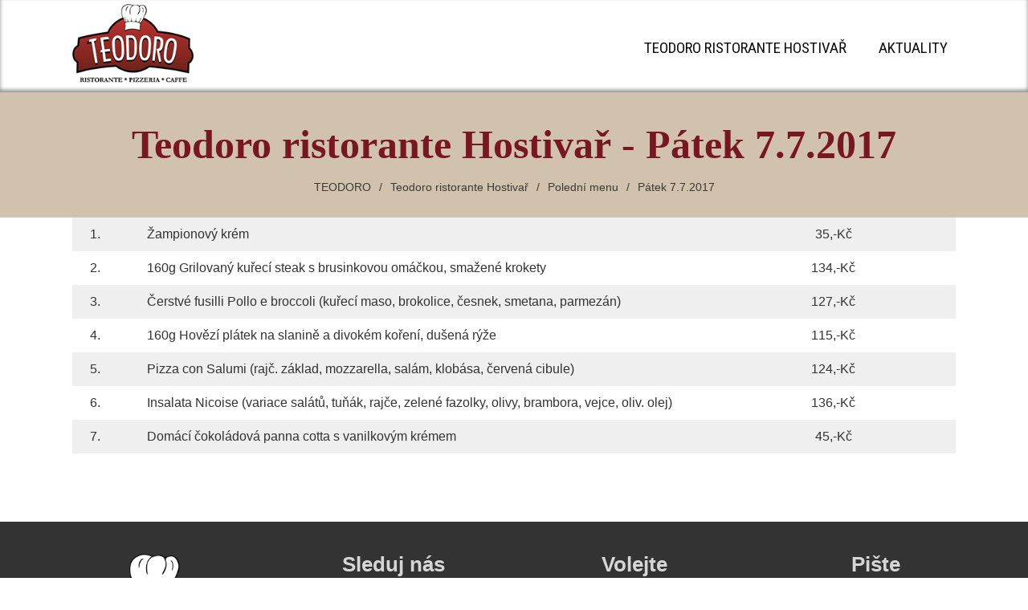

--- FILE ---
content_type: text/html; charset=UTF-8
request_url: https://www.teodoro.cz/stranka/211/patek-7-7-2017/
body_size: 3105
content:
<!DOCTYPE html>
<html xmlns="http://www.w3.org/1999/xhtml" xml:lang="en" lang="en">
<head>
<title>Pátek 7.7.2017 &nbsp;|&nbsp; TEODORO</title>
<base href="https://www.teodoro.cz/">
<meta http-equiv="Content-Type" content="text/html; charset=UTF-8" />
<meta charset="UTF-8"><!-- // HTML 5 -->
<meta name="author" content="InternetDreams" />
<meta name="robots" content="all,follow" />

<meta name="description" content="" />
<meta name="keywords" content="" />

<meta property="og:title" content=""/>
<meta property="og:description" content=""/>
<meta property="og:type" content="article">
<meta property="og:image" content=""/>

<meta property="fb:admins" content="1700976820"/><!-- radim.stehlik -->
<meta property="fb:app_id" content="1502971869932751" /><!-- FB: OstatniMojeAplikace -->

<link href="https://fonts.googleapis.com/css?family=Roboto+Condensed&amp;subset=latin-ext" rel="stylesheet">
<link href="https://fonts.googleapis.com/css?family=Roboto+Slab:700&amp;subset=latin-ext" rel="stylesheet">
<link href="https://fonts.googleapis.com/css?family=Raleway:400,700&amp;subset=latin-ext" rel="stylesheet">
<link href="https://fonts.googleapis.com/css?family=Merriweather:900&amp;subset=latin-ext" rel="stylesheet">

<link rel="stylesheet" type="text/css" href="https://www.teodoro.cz/default9.css" media="screen" />
<link rel="stylesheet" type="text/css" href="https://www.teodoro.cz/default9m.css" media="screen" />
<meta name="viewport" content="width=device-width, initial-scale=1.0"/>

<link rel="alternate" type="application/rss+xml" title="RSS 2.0" href="https://www.teodoro.cz/rss/" />

<script src="http://ajax.googleapis.com/ajax/libs/jquery/1.8.3/jquery.min.js"></script>

<script type="text/javascript" src="https://www.teodoro.cz/js/highslide/highslide-with-gallery.js"></script>
<link rel="stylesheet" type="text/css" href="https://www.teodoro.cz/js/highslide/highslide.css" />
<!--[if lt IE 7]>
<link rel="stylesheet" type="text/css" href="highslide/highslide-ie6.css" />
<![endif]-->
<script type="text/javascript">
// override Highslide settings here
// instead of editing the highslide.js file
hs.graphicsDir = 'https://www.teodoro.cz/js/highslide/graphics/';
//hs.outlineType = 'custom';
hs.captionEval = 'this.a.title';
// Add the slideshow controller
hs.addSlideshow({
	slideshowGroup: 'group1',
	interval: 5000,
	repeat: false,
	useControls: true,
	fixedControls: 'fit',
	overlayOptions: {
		opacity: 0.75,
		position: 'bottom center',
		offsetX: 0,
		offsetY: -10,
		hideOnMouseOut: true
	}
});
// gallery config object
var config1 = {
	slideshowGroup: 'group1',
	transitions: ['expand', 'crossfade']
};

</script>

</head>
<body>

<script>
  (function(i,s,o,g,r,a,m){i['GoogleAnalyticsObject']=r;i[r]=i[r]||function(){
  (i[r].q=i[r].q||[]).push(arguments)},i[r].l=1*new Date();a=s.createElement(o),
  m=s.getElementsByTagName(o)[0];a.async=1;a.src=g;m.parentNode.insertBefore(a,m)
  })(window,document,'script','https://www.google-analytics.com/analytics.js','ga');

  ga('create', 'UA-49255788-49', 'auto');
  ga('send', 'pageview');

</script>

<!-- Facebook Pixel Code -->
<script>
!function(f,b,e,v,n,t,s){if(f.fbq)return;n=f.fbq=function(){n.callMethod?
n.callMethod.apply(n,arguments):n.queue.push(arguments)};if(!f._fbq)f._fbq=n;
n.push=n;n.loaded=!0;n.version='2.0';n.queue=[];t=b.createElement(e);t.async=!0;
t.src=v;s=b.getElementsByTagName(e)[0];s.parentNode.insertBefore(t,s)}(window,
document,'script','https://connect.facebook.net/en_US/fbevents.js');
fbq('init', '571095533053226');
fbq('track', 'PageView');
</script>
<noscript><img height="1" width="1" style="display:none"
src="https://www.facebook.com/tr?id=571095533053226&ev=PageView&noscript=1"
/></noscript>
<!-- DO NOT MODIFY -->
<!-- End Facebook Pixel Code -->

<div id="fb-root"></div>
<script>(function(d, s, id) {
  var js, fjs = d.getElementsByTagName(s)[0];
  if (d.getElementById(id)) return;
  js = d.createElement(s); js.id = id;
  js.src = "//connect.facebook.net/cs_CZ/all.js#xfbml=1";
  fjs.parentNode.insertBefore(js, fjs);
}(document, 'script', 'facebook-jssdk'));</script>


<div id="bodydiv"><div id="bodydiv_okraj">

<div id="blackedxx">

	
	<div id="zahlavi"><div class="doprostred_xx"><div class="okraj"> 
	
	<div class="logo">
		<a href=""><img src="pics/logo_teodoro.png" alt="Logo TEODORO"></a>
	</div>
	<script>
		function dropdown()
		{
		document.getElementById("menu").style.display="block";
		document.getElementById("menubutton").style.display="none";
		}
	</script>
	
	<nav>
	<div id="menubutton">
		<ul>
		<li><a href="javascript:void(0)" onclick="dropdown()"><img src="pics/sys/burger4.png"></a></li>		</ul>
		<div class="breaker"></div>
	</div><!-- #menubutton -->
	<div id="menu">
		<ul>
		<li class=""><a href="s/1/1/aktuality/" title="Aktuality">Aktuality</a></li><li class="shadow"> | </li><li class=""><a href="s/1/3/teodoro-ristorante-hostivar/" title="Teodoro ristorante Hostivař">Teodoro ristorante Hostivař</a></li><li class="shadow"> | </li>		</ul>
		<div class="breaker"></div>
	</div><!-- #menu -->
	</nav>
	
	<div class="breaker"></div>
	
	</div></div></div><!-- #zahlavi .doprostred -->
</div>

<div id="mainx"><div id="main_okrajx">
<header><div id="h1"><h1><span>Teodoro ristorante Hostivař  - Pátek 7.7.2017</span></h1><div class="lista_nav"><ul><li><a href="https://www.teodoro.cz/">TEODORO</a></li><li class="shadow">/</li><li><a href="s/1/3/teodoro-ristorante-hostivar/">Teodoro ristorante Hostivař</a></li><li class="shadow">/</li><li><a href="s/2/18/teodoro-ristorante-hostivar/poledni-menu/">Polední menu</a></li><li class="shadow">/</li><li><a href="https://www.teodoro.cz/stranka/211/patek-7-7-2017/">Pátek 7.7.2017</a></li></ul></div></div></header><div id="contentx"><div class="doprostred"><div class="okraj"><div id="content_obsah"><div class="content_obsah_in">

  <section><article><div class="article"><div class="tinymce_formatovani"><table class="polednimenu">
<tr>
<td>
<p>1.</p>
</td>
<td>
<p>Žampionový krém</p>
</td>
<td>
<p>35,-Kč</p>
</td>
</tr>
<tr>
<td>
<p>2.</p>
</td>
<td>
<p>160g Grilovaný kuřecí steak s brusinkovou omáčkou, smažené krokety</p>
</td>
<td>
<p>134,-Kč</p>
</td>
</tr>
<tr>
<td>
<p>3.</p>
</td>
<td>
<p>Čerstvé fusilli Pollo e broccoli (kuřecí maso, brokolice, česnek, smetana, parmezán)</p>
</td>
<td>
<p>127,-Kč</p>
</td>
</tr>
<tr>
<td>
<p>4.</p>
</td>
<td>
<p>160g Hovězí plátek na slanině a divokém koření, dušená rýže</p>
</td>
<td>
<p>115,-Kč</p>
</td>
</tr>
<tr>
<td>
<p>5.</p>
</td>
<td>
<p>Pizza con Salumi (rajč. základ, mozzarella, salám, klobása, červená cibule)</p>
</td>
<td>
<p>124,-Kč</p>
</td>
</tr>
<tr>
<td>
<p>6.</p>
</td>
<td>
<p>Insalata Nicoise (variace salátů, tuňák, rajče, zelené fazolky, olivy, brambora, vejce, oliv. olej)</p>
</td>
<td>
<p>136,-Kč</p>
</td>
</tr>
<tr>
<td>
<p>7.</p>
</td>
<td>
<p>Domácí čokoládová panna cotta s vanilkovým krémem</p>
</td>
<td>
<p>45,-Kč</p>
</td>
</tr>
</table>
<p></p></div><div class="breaker"></div><div class="clanek_fotky_grid"><div class="breaker"></div></div><div class="breaker"></div><div class="breaker"></div></div></article><div class="breaker"></div></section><div class="breaker"></div><ul class="boxtagypodclankem"><div class="breaker"></div></ul>
</div></div><!-- konec div #content_obsah --><div class="breaker"></div></div></div></div>  
  <div class="breaker"></div>

  <footer>

    <div id="paticka"><div class="doprostred"><div class="in">

      <div class="box_paticka_adresa"><div class="border">
        <img src="pics/logo_teodoro_big.png">
      </div></div>

      <div class="box_paticka_social"><div class="border">
        <div class="nadpis">Sleduj nás</div>
        <a href="https://www.facebook.com/teodororest/" target="_blank"><img src="pics/fbiconcolor.png"></a>
      </div></div>

      <div class="box_paticka_tel"><div class="border">
        <div class="nadpis">Volejte</div>
        <div class="tel">Provozovna Hostivař<br><span><a href="tel:+420774959992">+420 774 959 992</a></span></div>
      </div></div>

      <div class="box_paticka_mail"><div class="border">
        <div class="nadpis">Pište</div>
        <div class="tel"><a href="mailto:restaurant@teodoro.cz">restaurant@teodoro.cz</a></div>
      </div></div>

      <div class="breaker"></div>

    </div></div>
    
      <div id="copyright"><div class="doprostredx"><div class="inx">
  
        <span>Copyright 2017 - Všechna práva vyhrazena</span>
        - <span><a href="https://www.teodoro.cz/">TEODORO</a></span>
        - <span class="break">Webové stránky vytvořilo studio <a href="https://www.internetdreams.cz" title="tvorba webových stránek">InternetDreams.cz</a></span>
        <div class="breaker"></div>
  
      </div></div></div>
    
    </div>

  </footer>
  



--- FILE ---
content_type: text/css
request_url: https://www.teodoro.cz/default9.css
body_size: 5276
content:
* { margin: 0px; padding: 0px; font-size: 13px; }

html, body{ }

body
{
  font-family: Arial, Helvetica, sans-serif;

}

.errors { background-color: red; padding: 20px; text-align: center; color: white; }
.errors li { list-style-type: none; }
.errors * { font-size: 18px; }

.errors_green { background-color: green; padding: 20px; text-align: center; color: white; }
.errors_green li { list-style-type: none; }
.errors_green * { font-size: 18px; }

div.admintable { background-color: #C0C0C0; border-bottom: 4px solid black; }
div.admintable .admintablebox { float: left; width: 33%; }
div.admintable .boxtable  { padding: 5px; }
div.admintable .boxtable:nth-child(2n)  { background-color: rgba(255,255,255,0.3) }
div.admintable .boxtable img { max-width: 100px; }
div.admintable .boxtable span { display: block; text-transform: uppercase; }

/* ---- mobilni switche */
#menubutton { display: none; }

/* ---- layout */
#bodydiv { width: 100%; margin: 0px auto; }
#bodydiv_okraj { }
#main {  } /* --- pod zahlavim */
#blacked {  }
#main_okraj { ;  }
#content {  }
#contentx { background-color: white; }
#contentx .doprostred { background-color: white; max-width: 1100px; margin: 0px auto; padding: 0px 0px 30px 0px;  }

#contentxsmenu { background-color: white; }
#contentxsmenu .doprostred { background-color: white; max-width: 900px; margin: 0px auto; padding: 0px 0px 30px 0px;  }

.doprostredx { max-width: 1000px; margin: 0px auto;  }

#content_obsah_hp { position: relative; min-height:100%; height: 100%;  }
#content_obsah_hp .content_obsah_hp_in { position: relative; min-height:100%; height: 100%; }

#content_obsah { background-color: white; float: right; width: 100%; }
#content_obsah .content_obsah_in {  }
#sloupec { float: left; width: 30%; }

#content_obsah_smenu { width: 65%; float: right;  }
/* --- nadpis */
div#h1 {
background-color: rgba(0,0,0,0.3);
background-color: rgba(255,255,255,0.3);
background-color: #d0c2ac;
margin-bottom: 0px;
padding: 20px 0px; }
h1 { font-weight: 100; padding-bottom: 10px; padding-top: 20px; text-align: center; }
h1 span { font-family: 'PT Serif', serif; line-height: 100%; font-size: 50px; font-weight: 700; color: #78171f; }

h2.label { text-align: center; font-weight: 100; font-family: "HelveticaNeue-Light", "Helvetica Neue Light", "Helvetica Neue", 
  Helvetica, Arial, "Lucida Grande", sans-serif; line-height: 100%; font-size: 35px;
  color: #bc0015; padding: 20px 0px; }

/* --- obecné */
.breaker { clear: both; }
.breakerh { clear: both; height: 10px; }
.breakerh20 { clear: both; height: 20px; }
.doprostred { margin: 0px auto; }

/* ---- lišta navigační */
.lista_nav { margin: 10px 0px 10px 0px; }
.lista_nav ul { text-align: center; font-family: 'Open Sans', sans-serif;  }
.lista_nav * { font-size: 14px; }
.lista_nav ul li { list-style-type: none; display: inline-block; color: rgba(0,0,0,0.7); padding: 0px 5px; }
.lista_nav ul li a { color: white; text-decoration: none; color: rgba(0,0,0,0.7); }
.lista_nav ul li a:hover { text-decoration: underline; }

#blackedxx { }
/* ---- zahlavi */
#xxzahlavi .logo { float: left; width: 20%; margin-left: 10px; border: 1px solid green; height: 100%; min-height: 100%; display: inline-block; }

#zahlavi { z-index: 100000; position: absolute; top: 0px; width: 100%; background-color: white;
-webkit-box-shadow: inset 0px -3px 5px 0px rgba(50, 50, 50, 0.55);
-moz-box-shadow:    inset 0px -3px 5px 0px rgba(50, 50, 50, 0.55);
box-shadow:         inset 0px -3px 5px 0px rgba(50, 50, 50, 0.55);
}
#blackedxx #zahlavi { position: relative; }
#zahlavi .doprostred_xx { height: 100%; width: 100%; max-width: 1100px; margin: 0px auto; }
#zahlavi .okraj  { display: table; width: 100%; }
#zahlavi .logox { display: table-cell; vertical-align: middle; width: 25%; }
#zahlavi .logo { width: 30%; float: left; }
#zahlavi .logo img { border: 0px; padding: 5px 0px 10px 0px; 
margin: 0px auto; vertical-align: middle; height: 100px;
}

/* ---- zahlavi_box_kontakty */
#zahlavi .zahlavi_box_kontakty { float: right; }
#zahlavi .zahlavi_box_kontakty li { list-style-type: none; float: left; }
#zahlavi .zahlavi_box_kontakty li span { font-size: 12px; } /* zmensenina */

#blackedx { position: relative; }
#blackedx #zahlavi { padding: 0px 0px; }
/* ---- menu */

#zahlavi #menu { float: right; font-family: 'Roboto Condensed', sans-serif; width: 70%; float: right;  }
#menu ul { list-style-type: none; color: white; width: 100%;  }
#menu ul li { list-style-type: none; text-transform: uppercase; font-weight: normal;
float: right; 
padding: 48px 10px 0px 30px;
margin: 0px 0px 0px 0px; 
display: inline-block; }
#menu * { font-size: 19px; }
#menu ul li:hover {  }
#menu ul li a { text-decoration: none; font-weight: 300;
color: rgba(0,0,0,0.95); 
}
#menu ul li a:hover { text-decoration: underline; }
#menu ul li.active a {  }
#menu ul li.shadow { display: none;  }

#middlemenuhp {
text-align: center;
min-height: 85%;
height: 85%;
display: table; width: 100%;
}
#middlemenuhpin { display: table-cell; vertical-align: middle; }
#middlemenuhp div.label1 .in { font-size: 40px; color: white; }
#middlemenuhp div.label2 .in { font-size: 16px; color: #42b6e0; padding-top: 6px; text-transform: uppercase; }

.obrazekheader img { max-width: 100%; }
#zahlavispace { height: 120px; }

.article {  }
.article .obrazek { float: left; max-width: 336px; }
.article .obrazek img { float: left; width: 100%; display: inline-block; }
.article .datum_konani { background-image: url(pics/kalendaricon.png); background-repeat: no-repeat; 
padding: 35px 0px 25px 27px; background-position: 0px 30px; font-size: 16px; font-weight: bold;}

.clanek_fotky_grid { }
.clanek_fotky_grid h2 { }
.clanek_fotky_grid h2 span { }

.clanek_fotky_skycraper { }
.clanky_fotky_skycraper .skycraper_box {}
.clanek_fotky_skycraper h2 { }
.clanek_fotky_skycraper h2 span { }

/* ---- vypis clanku jako perex */
.article_aktuality {  }
.article_aktuality .lista { background-image: url(pics/kalendaricon.png); background-repeat: no-repeat; padding: 5px 0px 5px 27px; }
.article_aktuality h2.nadpis { }
.article_aktuality h2.nadpis * {  }
.article_aktuality h2.nadpis span {  }
.article_aktuality h2.nadpis a { color: black; text-decoration: none; font-size: 20px; }
.article_aktuality h2.nadpis a:hover { text-decoration: underline; }
.article_aktuality .obrazek { float: left; max-width: 336px; }
.article_aktuality .obrazek img { float: left; width: 100%; display: inline-block; }
.article_aktuality .detailbutton {  }
.article_aktuality .detailbutton a {  }
.article_aktuality .detailbutton a:hover {  }
.article_aktuality .fotky_aktuality {  }
.article_aktuality .fotky_aktuality img {  }

/* ---- vypis clanku jako perex */
.article_perex {  }
.article_perex .lista { background-image: url(pics/kalendaricon.png); background-repeat: no-repeat; padding: 5px 0px 5px 27px;  }
.article_perex h2.nadpis {  }
.article_perex h2.nadpis * {  }
.article_perex h2.nadpis span {  }
.article_perex h2.nadpis a {  }
.article_perex h2.nadpis a:hover {  }
.article_perex .obrazek { float: left; max-width: 336px; }
.article_perex .obrazek img { float: left; width: 100%; display: inline-block; }
.article_perex .detailbutton {  }
.article_perex .detailbutton a {  }
.article_perex .detailbutton a:hover {  }
.article_perex .fotky_perex {  }
.article_perex .fotky_perex img {  }

.article_galerie { width: 33%; float: left; margin: 0px 1% 1% 0px; }
.article_galerie h2.nadpis {  }
.article_galerie h2.nadpis * {  }
.article_galerie h2.nadpis span {  }
.article_galerie h2.nadpis a {  }
.article_galerie h2.nadpis a:hover {  }
.article_galerie .obrazek { float: left; max-width: 100%; }
.article_galerie .obrazek img { float: left; width: 100%; display: inline-block; }

/* ---- vypis clanku jako clanek */
.article_clanek {  }
.article_clanek h2.nadpis { padding-bottom: 8px; }
.article_clanek h2.nadpis * {  }
.article_clanek h2.nadpis span { font-size: 24px; }
.article_clanek .obrazek { float: left; max-width: 336px; }
.article_clanek .obrazek img { float: left; width: 100%; display: inline-block; }
.article_clanek .fotky_perex { padding-top: 10px; }
.article_clanek .fotky_perex img { float: left; width: 48%; margin: 0px 1% 1% 0px; display: inline-block; }
.article_clanek .datum_konani { background-image: url(pics/kalendaricon.png); background-repeat: no-repeat;
padding: 5px 0px 5px 27px;  }
.article_clanek .fotky_perex_skycraper img { max-width: 100%; }

/* ---- vypis clanku jako galerie */
.article_galerie { }
.article_galerie .fotky_galerie {  }
.article_galerie .fotky_galerie img { width: 31.3%; float: left; margin: 0px 3% 3% 0px; }
.article_galerie .fotky_galerie a:nth-child(3n) img { margin-right: 0px;}

.tinymce_formatovani { color: rgba(0,0,0,0.6); color: #333333; }
.tinymce_formatovani * { font-size: 16px; line-height: 150%; }
.tinymce_formatovani p { padding-bottom: 15px; }
.tinymce_formatovani a { color: #ce000c; }
.tinymce_formatovani strong { color: rgba(0,0,0,0.9); color: black; }

.tinymce_formatovani ul { margin-bottom: 20px; }
.tinymce_formatovani ul li { margin-left: 17px; }

.tinymce_formatovani h2
{ 
line-height: 100%; font-size: 30px; font-weight: 700; color: #2d2e2e;
padding-bottom: 10px; padding-top: 10px; margin-bottom: 10px; 
background-image: url(pics/h2line.jpg); background-repeat: no-repeat; background-position: bottom left;
}

.tinymce_formatovani h3 { 
line-height: 100%; font-size: 20px; font-weight: 700; color: #2d2e2e;
padding-bottom: 10px; padding-top: 10px; 
}

.tinymce_formatovani img.doleva { float: left; margin: 0px 6px 0px 0px; }
.tinymce_formatovani td { width: 50%; vertical-align: top; }
.tinymce_formatovani td h2 { font-size: 20px; }

.tinymce_formatovani img { max-width: 100%;  height: auto; }

.tinymce_formatovani .jidelnilistek { width: 100%; border-spacing: 0; border-collapse: collapse; margin-bottom: 20px; }
.tinymce_formatovani .jidelnilistek tr { background-color: #efefef; }
.tinymce_formatovani .jidelnilistek td { padding: 9px 0px; }
.tinymce_formatovani .jidelnilistek td p { padding: 0px; }
.tinymce_formatovani .jidelnilistek tr:hover { background-color: rgba(0,0,0,0.2); }
.tinymce_formatovani .jidelnilistek tr:nth-child(2n) { background-color: white; }
.tinymce_formatovani .jidelnilistek td:first-child { width: 68%; padding-left: 2%; }
.tinymce_formatovani .jidelnilistek td:last-child { width: 20%; text-align: center; }

.tinymce_formatovani .polednimenu { width: 100%; border-spacing: 0; border-collapse: collapse; margin-bottom: 30px; }
.tinymce_formatovani .polednimenu tr { background-color: #efefef; }
.tinymce_formatovani .polednimenu tr:nth-child(2n) { background-color: white; }
.tinymce_formatovani .polednimenu tr:hover { background-color: rgba(0,0,0,0.2); }
.tinymce_formatovani .polednimenu td { padding: 9px 0px; }
.tinymce_formatovani .polednimenu td:first-child { width: 8%; padding-left: 2%; }
.tinymce_formatovani .polednimenu td p { padding: 0px; }
.tinymce_formatovani .polednimenu td:nth-child(2n){ width: 60%; }
.tinymce_formatovani .polednimenu td:last-child{ width: 26%; padding: auto 2%; text-align: center; }

.hlavnistrana { text-align: justify; padding: 10px 0px 30px 0px; }

.tinymce_formatovani ul.polednimenu { margin: 0px 0px 15px 0px;  }
.tinymce_formatovani ul.polednimenu li { float: none; padding: 4px 10px; margin: 0px 2px 7px 0px;
background-color: rgba(0,0,0,0.04); display: inline-block;
border: 1px solid rgba(0,0,0,0.2); list-style-type: none; }
.tinymce_formatovani ul.polednimenu li a { text-decoration: none; }
.tinymce_formatovani ul.polednimenu li a:hover { text-decoration: underline; }

.tinymce_formatovani ul.sitemap { margin-left: 19px; }
.tinymce_formatovani ul.sitemap ul li { margin-left: 20px; }
.tinymce_formatovani ul.sitemap ul li li { margin-left: 30px; }

ul.boxtagypodclankem { margin: 0px 0px 10px 0px; }
ul.boxtagypodclankem li { list-style-type: none;  }
ul.boxtagypodclankem li a { }

/* ---- struktura rubriky */ 
ul.struktura_rubriky { border-top: 1px solid rgba(0,0,0,0.6); border-bottom: 1px solid rgba(0,0,0,0.6); margin-bottom: 20px; text-align: center; }
ul.struktura_rubriky li { list-style-type: none; display: inline-block; padding: 15px 20px; text-align: center; }
ul.struktura_rubriky li a { text-transform: uppercase; font-size: 16px; color: black;  }

/* ---- obecne mezery u boxů */
#sloupec ul { margin-bottom: 10px; list-style-type: none; }
#sloupec ul:last-child { margin-bottom: 0px; }
#sloupec ul li.nadpis {  }
#sloupec ul li {  }

#sloupec ul.menubox { font-family: 'Roboto Condensed', sans-serif;  }
#sloupec ul.menubox li { list-style-type: none; border-left: 1px solid #efefef;
color: rgba(0,0,0,0.6); font-size: 18px;
text-align: left;
padding: 8px 20px;
}
#sloupec ul.menubox li.active a { color: red; }
#sloupec ul.menubox li.nadpis { list-style-type: none; }
#sloupec ul.menubox li.polozka {  }
#sloupec ul.menubox li a { font-size: 20px; color: #78171f; text-decoration: none; text-transform: uppercase }
#sloupec ul.menubox li a:hover {  }
#sloupec ul.menubox li.active a { color: black; }
#sloupec ul.menubox li.active { border-left: 1px solid orange; }
#sloupec ul.menubox li.activesub { background-color: #d0c2ac;  }
#xsloupec ul.menubox li:hover { border-left: 1px solid orange; }
#sloupec ul.menubox li:hover { background-color: #d0c2ac; }

#sloupec ul.box_aktuality { }
#sloupec ul.box_aktuality li { list-style-type: none; }
#sloupec ul.box_aktuality li.nadpis {  }
#sloupec ul.box_aktuality li.polozka {  }
#sloupec ul.box_aktuality li.polozka span {  }
#sloupec ul.box_aktuality li.polozka a {  }
#sloupec ul.box_aktuality li.polozka a:hover {  }

#sloupec ul.box_tagy {  }
#sloupec ul.box_tagy li { list-style-type: none; }
#sloupec ul.box_tagy li.nadpis {  }
#sloupec ul.box_tagy li.polozka {  }
#sloupec ul.box_tagy li.polozka a {  }
#sloupec ul.box_tagy li.polozka a:hover {  }

/* ----  paticka */
#paticka { margin: 0px 0px 0px 0px; padding: 0px 0px 0px 0px;
background-color: rgba(0,0,0,0.8);
color: rgba(255,255,255,1);
}
#paticka .doprostred { padding: 40px 0px 20px 0px; }

iframe { padding: 0px; margin: 0px; display: inline-block; }

#paticka .doprostred { max-width: 1200px; margin: 0px auto; } 
#paticka .box_paticka_social { width: 25%; float: left; text-align: center; }
#paticka .box_paticka_social .border { }
#paticka .box_paticka_social .nadpis { font-weight: 600; 
  line-height: 100%; font-size: 26px; color: rgba(255,255,255,0.8);
  padding-bottom: 30px; }
#paticka .box_paticka_social a { }
#paticka .box_paticka_social img { max-width: 40px; }

#paticka .box_paticka_tel { width: 25%; float: left; text-align: center; }
#paticka .box_paticka_tel .border { }
#paticka .box_paticka_tel .nadpis { font-weight: 600;line-height: 100%; font-size: 26px; 
  padding-bottom: 30px; color: rgba(255,255,255,0.8);}
#paticka .box_paticka_tel a { font-size: 18px; color: white; text-decoration: none; }
#paticka .box_paticka_tel a:hover { text-decoration: underline; }
#paticka .box_paticka_tel .tel { font-weight: 100; line-height: 150%; font-size: 18px; padding-bottom: 14px; }
#paticka .box_paticka_tel .tel span { font-size: 22px; }

#paticka .box_paticka_adresa { width: 25%; float: left; text-align: center; }
#paticka .box_paticka_adresa img { max-width: 100%; }
#paticka .box_paticka_adresa .border { }
#paticka .box_paticka_adresa .nadpis { font-weight: 600; line-height: 100%; font-size: 26px; 
  padding-bottom: 30px; color: rgba(255,255,255,0.8);}
#paticka .box_paticka_adresa a { }
#paticka .box_paticka_adresa .adresa { font-weight: 100; line-height: 100%; font-size: 18px; }
#paticka .box_paticka_adresa span { font-size: 16px;  }  

#paticka .box_paticka_mail { width: 25%; float: left; text-align: center; }
#paticka .box_paticka_mail .border { }
#paticka .box_paticka_mail .nadpis { font-weight: 600; line-height: 100%; font-size: 26px; 
  padding-bottom: 30px; color: rgba(255,255,255,0.8);}
#paticka .box_paticka_mail a { font-size: 18px; color: white; text-decoration: none; }
#paticka .box_paticka_mail a:hover { text-decoration: underline; }
#paticka .box_paticka_mail .tel { font-weight: 100; line-height: 100%; font-size: 18px;  }

#paticka2 { background-color: #ce000c; }
#paticka2 .doprostred_xx { padding: 20px 0px; }
#paticka2 .okraj  { padding: 0px 40px 0px 20px; }
#paticka2 .logo  { width: 25%; float: left; }
#menu2 ul { list-style-type: none; color: white; float: right; width: 75%;  }
#menu2 ul li { list-style-type: none; text-transform: uppercase; font-weight: normal;
padding: 40px 0px 0px 15px;
float: right;
}
#menu2 * { font-size: 14px; }
#menu2 ul li:hover {  }
#menu2 ul li a { text-decoration: none; font-weight: 300; color: white; }
#menu2 ul li a:hover { text-decoration: underline; }
#menu2 ul li.active a {  }
#menu2 ul li.shadow { display: none;  }

#copyright { padding: 0px 0px; text-align: right; color: rgba(255,255,255,0.5);

background-color: white; color: rgba(0,0,0,0.6); }
#copyright .doprostredx { padding: 20px 40px; width: auto; max-width: none; }
#copyright a { color: rgba(255,255,255,0.7); text-decoration: none; color: rgba(0,0,0,0.6) }
#copyright a:hover { }


.rslides {
  position: relative;
  list-style: none;
  overflow: hidden;
  width: 100%;
  padding: 0;
  margin: 0;
  }

.rslides li {
  -webkit-backface-visibility: hidden;
  position: absolute;
  display: none;
  width: 100%;
  left: 0;
  top: 0;
  }

.rslides a.prev { 
  position: absolute;
  -webkit-tap-highlight-color: rgba(0,0,0,0);
  top: 52%;
  left: 0;
  opacity: 0.7;
  z-index: 3;
  text-indent: -9999px;
  overflow: hidden;
  text-decoration: none;
  height: 61px;
  width: 38px;
  background: transparent url("js/rs/themes.gif") no-repeat left top;
  margin-top: -45px;
}

.rslides a.next { 
  position: absolute;
  -webkit-tap-highlight-color: rgba(0,0,0,0);
  top: 52%;
  left: 0;
  opacity: 0.7;
  z-index: 3;
  text-indent: -9999px;
  overflow: hidden;
  text-decoration: none;
  height: 61px;
  width: 38px;
  background: transparent url("js/rs/themes.gif") no-repeat left top;
  margin-top: -45px;
  left: auto;
  background-position: right top;
  right: 0;  
}

.rslides li:first-child {
  position: relative;
  display: block;
  float: left;
  }

.rslides img {
  display: block;
  height: auto;
  float: left;
  width: 100%;
  border: 0;
}

.box_produkty_hp { 
  Helvetica, Arial, "Lucida Grande", sans-serif;
  background-color: rgba(0,0,0,0.2);
  background: url(pics/nastroje.jpg) no-repeat bottom right; 
  padding: 0px 0px 40px 0px;
  }
.box_produkty_hp .in { float: left; width: 33%; margin: 0px 0.5% 0.5% 0px; position: relative; }
.box_produkty_hp .in:nth-child(3n) { margin-right: 0px; }
.box_produkty_hp img { width: 100%; float: left; display: inline-block; }
.box_produkty_hp div.label { position: absolute;
color: white; bottom: 10px; font-size: 22px; left: 10px;
font-weight: 600;
background-color: rgba(0,0,0,0.8); padding: 6px 30px 6px 10px; 
text-shadow: 2px 4px 3px rgba(0,0,0,0.3), -2px -4px 3px rgba(0,0,0,0.3), 2px -4px 3px rgba(0,0,0,0.3), -2px 4px 3px rgba(0,0,0,0.3);
}

#let16 { position: fixed; bottom: 20px; left: 20px; width: 10%; display: none; }
#let16 img { width: 100%; }

#menuhp { width: 20%; margin-top: 20px; position: fixed; right: 0px; top: 160px; display: none; }
#menuhp div.polozka { background-color: rgba(0,0,0,0.3); text-align: center; margin-bottom: 1%; }
#menuhp div.polozka .in { padding: 20px;
font-size: 30px; color: white; text-transform: uppercase;
font-weight: bold; }

.headershp {  }
.headershp .doprostred { max-width: 100%; margin: 0px auto; }
.headershp .box {  }
.headershp .textbox {  }
.headershp .textboxin { line-height: 150%; }
.headersph a { color: #d6001a; border: 2px solid red;}
.headersph a:visited { color: #a5441e; }
.headershp h2 { line-height: 100%; font-size: 34px; color: black; padding-bottom: 20px; }
.headershp h3 { line-height: 125%; font-size: 22px; color: rgba(0,0,0,0.6); padding-bottom: 20px; }
.headershp h3 a { color: #d6001a; }
.headershp h3 * { font-size: 22px; }
.headershp p { 
	padding-bottom: 20px; 
	padding: 0px 20px 20px 20px;
	color: rgba(0,0,0,0.6); font-family: 'Open Sans', sans-serif; font-size: 16px; }
.headershp p * { font-size: 16px; }
.headershp p a { color: #d6001a; }
.headershp a:hover { color: red; }
.headershp .imgbox {  }
.headershp .imgboxin { }
.headershp .imgbox img { }

.headershp .header_4 { background-color: #d0c2ac; text-align: center; }
.headershp .header_4 .textbox { max-width: 1100px; margin: 0px auto; color: #333333; }
.headershp .header_4 .textboxin { padding: 30px 0px 10px 0px; font-family: 'Raleway', sans-serif; font-weight: 300; line-height: 200%; }
.headershp .header_4 h2 { font-weight: 300; text-transform: uppercase; font-family: 'Roboto Slab', serif; margin: 30px 0px 30px 0px; }
.headershp .header_4 h2 span { border: 1px solid rgba(0,0,0,0.2); padding: 15px 30px; font-size: 32px; color: #78171f; }

.headershp .header_5 { text-align: center; }
.headershp .header_5 .textbox { max-width: 1100px; margin: 0px auto; color: #333333; }
.headershp .header_5 .textboxin { padding: 30px 0px 10px 0px; font-family: 'Raleway', sans-serif; font-weight: 300; line-height: 200%; }
.headershp .header_5 h2 { display: none; }
.headershp .header_5 h3 a { color: #78171f; }
.headershp .header_5 h3 a:hover { text-decoration: none;  }

.headershp .header_5 table { width: 100%; }
.headershp .header_5 td { vertical-align: top; background-color: #d0c2ac; padding: 20px 0px; width: 48%; }

.headershp .header_5 h3 { font-weight: 300; text-transform: uppercase; font-family: 'Roboto Slab', serif; 
border: 1px solid rgba(0,0,0,0.2); padding: 15px 0px; font-size: 24px; color: #78171f;
width: 90%; margin: 0px auto 30px auto; 
}
.headershp .header_5 h3 span {  }

#header { width: 100%;
background-image: url(pics/headerx1.jpg); background-repeat: no-repeat; background-position: top center;
display: none;
}
#headerin { width: 100%; margin: 20px auto 0px auto; padding-top: 290px; }
#header img { width: 100%; float: left; display: inline-block; }

#hp_boxies {  }
#hp_boxies .in { max-width: 1100px; margin: 0px auto;
background-image: url(pics/linered2.jpg);
background-size: 100% auto;
background-repeat: repeat-y;
}
#hp_boxies .box { width: 25%; float: left; text-align: center;  }
#hp_boxies .boxin { padding: 30px 0px; border-left: 1px solid white;}
#hp_boxies .box:first-child .boxin { border-left: 0px }
#hp_boxies a { color: white; text-decoration: none; font-size: 20px; }
#hp_boxies a:hover { text-decoration: underline; }

.form_search { background-color: rgba(0,0,0,0.07); border: 1px solid rgba(0,0,0,0.09); }
.from_serch * {  } 
.form_search .form_line { width: 80%; margin: 0px auto; padding: 40px 0px; }
.form_search label { display: none; }
.form_search label span {  }
.form_search .inputdiv { border: 1px solid rgba(0,0,0,0.09); width: 70%; float: left; }
.form_search .inputdivokraj {  }
.form_search .inputdiv input { border: 0px; width: 100%; padding: 10px 0px;}
.form_search .tlacitko { border: 1px solid #ce000c;; width: 29%; float: right;  }
.form_search .tlacitko input { border: 0px; width: 100%; padding: 10px 0px; background-color: #ce000c; color: white; }

.hp_aktuality { background-color: rgba(0,0,0,0.06); background-color: white; margin-top: 20px; }
.hp_aktuality_in { max-width: 1100px; margin: 0px auto; }
.hp_aktuality .aktuality { float: left; width: 33%; }
.hp_aktuality .aktuality .in { padding: 30px 20px 60px 20px; }
.hp_aktuality .aktuality h2 { font-weight: normal;  padding-bottom: 4px; font-family: 'Roboto Slab', serif;  }
.hp_aktuality .aktuality h2 a { font-size: 24px; color: #492b1d; text-decoration: none; }
.hp_aktuality .aktuality h2 a:hover { text-decoration: underline; }
.hp_aktuality .kdy { padding: 6px 0px 8px 27px; color: rgba(0,0,0,0.8);
background-image: url(pics/kalendaricon.png); background-repeat: no-repeat; }
.hp_aktuality .popis { font-size: 14px; padding-top: 4px; color: rgba(0,0,0,0.8); font-family: 'Raleway', sans-serif; font-weight: 300;  }

.hp_svatby { 
 background: url(pics/bgmenu3.jpg) no-repeat center center fixed; 
  -webkit-background-size: cover;
  -moz-background-size: cover;
  -o-background-size: cover;
  background-size: cover;
  margin: 20px 0px 0px 0px; 
}
.hp_svatby2 { }
.hp_svatby2 .hp_svatby { 
  margin: 0px 0px 0px 0px; 
}
.hp_svatby #silenepole { width: 3px; }
.hp_svatby_top { background-image: url(pics/svatbytopx.png); background-repeat: repeat-x;  }
.hp_svatby_bottom { background-image: url(pics/svatbybottomx.png); background-repeat: repeat-x; background-position: bottom left; }
.hp_svatby_in { text-align: center; padding: 80px 0px 130px 0px; text-align: center; }

.hp_svatby .label { text-align: center; padding: 0px 0px; margin-bottom: 100px; }
.hp_svatby .labelin { color: rgba(255,255,255,0.97); font-size: 56px; text-transform: uppercase; font-family: 'Merriweather', serif; font-weight: 700; 
text-shadow:
1px 1px 2px rgba(0, 0, 0, 0.3),
-1px -1px 2px rgba(0, 0, 0, 0.3),
1px -1px 2px rgba(0, 0, 0, 0.3),
-1px 1px 2px rgba(0, 0, 0, 0.3); }

.hp_svatby .button { margin: 100px 0px 0px 0px; text-align: center; }
.hp_svatby .button .btn { 
background-size: 100% auto; max-width: 250px; padding: 20px 0px 16px 0px; margin: 0px auto;
border: 1px solid rgba(255,255,255,0.7) }
.hp_svatby .button a { color: white; text-decoration: none; text-transform: uppercase; font-size: 24px; font-weight: bold;
font-family: 'Raleway', sans-serif; font-weight: 300;
 }
.hp_svatby .button a:hover { text-decoration: underline; }

.form_jidelnicek { background-color: rgba(0,0,0,0.07); border: 1px solid rgba(0,0,0,0.09);
max-width: 50%; margin: 0px auto;
}
.form_jidelnicek .form_line { width: 70%; padding: 0px 0px; float: left; background-color: white;  }
.form_jidelnicek label { display: none; }
.xform_jidelnicek label span {  }
.form_jidelnicek .inputdiv { width: 100%; float: left; }
.xform_jidelnicek .inputdivokraj {  }
.form_jidelnicek .inputdiv input { border: 0px; width: 95%; padding: 10px 0px; font-size: 16px }
.form_jidelnicek .tlacitko { width: 30%; padding: 0px 0px; float: right; background-color: green; }
.form_jidelnicek .tlacitko input { border: 0px; width: 100%; padding: 10px 0px; background-color: green; color: white; font-size: 16px; }

.hp_fast { max-width: 1100px; margin: 20px auto 0px auto; border-radius: 39px;
background-image: url(pics/linelista.png);
}
.hp_fast .box { float: left; padding: 8px 30px; background-color: rgba(206,0,12,1); color: rgba(255,255,255,0.9); border-radius: 39px; }
.hp_fast .nadpis { float: left; padding: 8px 30px 8px 30px; color: rgba(206,0,12,0.9); font-weight: bold;
 }
.hp_fast .nadpis a { color: rgba(206,0,12,0.9); text-decoration: none; }
.hp_fast .nadpis a:hover { text-decoration: underline; }
.hp_fast .popis { float: left; padding: 8px 10px; color: rgba(0,0,0,0.5); }

#hpstruktura .doprostred { max-width: 1100px; margin: 0px auto; padding: 30px 0px 20px 0px;  }
#hpstruktura .levy { width: 58%; float: left; height: 350px;
background-image: url(pics/plakat.jpg);
background-repeat: no-repeat;
background-position: top center;
background-size: 100% auto;
 }

#hpstruktura .stred { float: left; width: 20%; margin-left: 1%; }
#hpstruktura .square { height: 170px; background-color: blue; position: relative;  }
#hpstruktura .square:first-child { margin-bottom: 10px; }

#hpstruktura .pravy { float: left; width: 20%; margin-left: 1%; }

#hpstruktura .obrad { background-image: url(pics/obrad.jpg); background-repeat: no-repeat; background-position: center center; }
#hpstruktura .jidelnilistek { background-image: url(pics/jidelnilistek.jpg); background-repeat: no-repeat; background-position: center center; }
#hpstruktura .vinnylistek { background-image: url(pics/vinnylistek.jpg); background-repeat: no-repeat; background-position: center center; }
#hpstruktura .akce { background-image: url(pics/akce.jpg); background-repeat: no-repeat; background-position: center center; }

#hpstruktura .label { position: absolute; bottom: 10px; color: white; text-align: center; width: 100%; font-size: 20px; font-weight: 700; }

#kytka {  
  display: none;
  position: fixed; bottom: 0px; 
  width: 100%;
  z-index: 1000;
}
#kytka .in {
  background-repeat: no-repeat;
  background-size: 100% auto;
  border-bottom: 0px;
  padding-right: 30px;
  padding: 20px; box-sizing: border-box;
  max-width: 100%; margin: 0px auto;
}

#kytka .obrazek { text-align: right; }
#kytka .obrazek img { padding-top: 10px; }

#kytka .btn_close { float: right; }
#kytka .btn_close a { color: black; text-decoration: none;}
#kytka .btn_close a:hover { text-decoration: underline; }

#kytka .label1 { text-align: right; font-family: 'Roboto Condensed', sans-serif; font-weight: 600; 
padding-bottom: 10px; padding-top: 30px;}
#kytka .label1 * { font-size: 46px; color: black; text-decoration: none; }

#kytka .label2 { text-align: right; font-family: 'Roboto Condensed', sans-serif; font-weight: 100; }
#kytka .label2 * { font-size: 24px; color: rgba(255,255,255,0.7); color: black; text-decoration: none; }

#kytka .line_buttons { text-align: right; margin-top: 30px; margin-bottom: 30px; }
#kytka .line_buttons .button { margin: 0px 5px;}
#kytka .line_buttons .button:first-child { background-color: rgba(255,255,255,0.2); }
#kytka .line_buttons .button:first-child * { color: rgba(0,0,0,0.9); }
#kytka .line_buttons .button:last-child { background-color: green; }
#kytka .line_buttons .button:last-child * { color: rgba(255,255,255,0.9); }



--- FILE ---
content_type: text/css
request_url: https://www.teodoro.cz/default9m.css
body_size: 1446
content:
@media screen and (max-width: 1190px)
{
    
}

@media screen and (max-width: 800px)
{

    #kytka .obrazek img { max-width: 90%;}

    /* --- nadpis */
    div#h1 { }
    h1 {  }
    h1 span {  }

    #blackedx #zahlavi { padding: 10px 0px; }
    
    #content_obsah_smenu { width: 63%; float: right; margin-right: 2%; }

    #zahlavi { position: relative; 

    }

    #zahlavi .logo { display: block; width: 100%; text-align: center; }
    #zahlavi .logo img { border: 0px; padding: 10px 0px 10px 0px; display: inline-block; max-width: 80%; }

    #zahlavi .zahlavi_box_kontakty { float: none; }
    #zahlavi .box_kontakty { float: none;  }
    #zahlavi .box_kontakty li { list-style-type: none; float: none; text-align: center; }
    #zahlavi .box_kontakty li span { font-size: 12px; } /* zmensenina */

    #menubutton { display: block; width: 100%; }
    #menubutton li { margin: 5px 0px 0px 0px; list-style-type: none;
    background-size: auto 100%; text-align: center; }
    #menubutton li img { width: 50px; }
    #menubutton a {  }

    #xxmenu { width: 100%; float: none; display: none; margin: 5px 0px 0px 0px; background-color: rgba(0,0,0,0.1); }
    #zahlavi #menu { float: none; width: 100%; display: none; }
    #menu ul { list-style-type: none; color: white; width: 100%;  }
    #menu ul li { 
    float: none; 
    padding: 10px 0px 0px 0px;
    text-align: center; 
    margin: 0px 0px 0px 0px; 
    display: block; }
    #menu * { font-size: 19px; }
    #menu ul li:hover {  }
    #menu ul li a { text-decoration: none; font-weight: 300;
    color: rgba(0,0,0,0.95); 
    }
    #menu ul li a:hover { text-decoration: underline; }
    #menu ul li.active a {  }
    #menu ul li.shadow { display: none;  }
    
    .article_clanek .fotky_perex img { float: left; width: 100%; display: inline-block; }
    
    #sloupec {  }
    #sloupec ul { list-style-type: none; }
    #sloupec ul:last-child { margin-bottom: 0px; }
    #sloupec ul li.nadpis {  }
    #sloupec ul li {  }
    
    #sloupec ul.menubox { font-family: 'Roboto Condensed', sans-serif;  }
    #sloupec ul.menubox li { 
    text-align: left; 
    padding: 5px 0px 5px 10px; 
    }
    #sloupec ul.menubox li.active a { color: red; }
    #sloupec ul.menubox li.nadpis { list-style-type: none; }
    #sloupec ul.menubox li.polozka {  }
    #sloupec ul.menubox li a { font-size: 14px; color: #78171f; text-decoration: none; text-transform: uppercase }

    #paticka .box_paticka { float: none; width: 100%; }
    #paticka .box_paticka li { text-align: center; }
    #paticka .box_paticka li a { color: white; text-decoration: none; }
    #paticka .box_paticka div.nadpis { text-align: center; }

    .tinymce_formatovani h2 { 
    font-size: 25px;
    padding-bottom: 20px; padding-top: 10px; margin-bottom: 10px; 
    }

    .hp_fast { margin: 1px auto 0px auto; border-radius: 0px; padding: 0px; }
    .hp_fast .box { padding: 8px 0px; border-radius: 0px; display: block; width: 100%; text-align: center; }
    .hp_fast .nadpis { float: left; padding: 8px 0px 0px 0px;
    text-align: center; width: 100%; 
    color: rgba(206,0,12,0.9); font-weight: bold; display: block; }
    .hp_fast .nadpis a { color: rgba(206,0,12,0.9); text-decoration: none; }
    .hp_fast .nadpis a:hover { text-decoration: underline; }
    .hp_fast .popis { float: left; padding: 3px 0px 8px 0px; color: rgba(0,0,0,0.5); text-align: center; width: 100%; }

    #header { width: 100%; margin-top: 20px; 
    background-image: url(pics/headerx1.jpg); background-size: auto 100%; }
    #headerin { width: 100%; margin: 0px auto 0px auto; padding-top: 150px; }

    #hp_boxies .box { width: 100%; float: none; text-align: center;  }
    #hp_boxies .boxin { padding: 10px 0px; border: 0px; border-bottom: 1px solid white;}

    .xheadersph .header_4 h3 { margin: 0px 0px 15px 0px; padding: 20px 0px 0px 0px; border: 2px solid red;}
    .xheadershp .header_4 h2 span { border: 0px solid rgba(0,0,0,0.2); padding: 15px 0px; font-size: 32px; color: #78171f; }
    
    .headershp .header_4 h2 { margin: 0px 0px 0px 0px; display: block; }
    .headershp .header_4 h2 span { border: 0px solid rgba(0,0,0,0.2); padding: 0px 0px; font-size: 32px;
    display: block; }

    .headershp .header_4 .textboxin { width: 97%; margin: 0px auto; }
    
    .headershp .header_5 .textboxin { padding: 0px 0px 0px 0px; }
    .headershp .header_5 table {    border-spacing: 0;
    border-collapse: collapse; }
    .headershp .header_5 td { vertical-align: top; background-color: #d0c2ac; padding: 20px 0px; width: 100%;
    display: block; }
    .headershp .header_5 h3 { border: 0px;  }

    .hp_vlajky { }
    .hp_vlajky_in { padding: 40px 0px 40px 0px; text-align: center; }
    .hp_vlajky .button { margin: 20px 0px 0px 0px; text-align: center; }

    .hp_aktuality {  }
    .hp_aktuality .aktuality { float: none; width: 100%; }
    .hp_aktuality .aktuality .in { padding: 20px 10px; }

    #paticka {  }
    #paticka .doprostred { padding: 30px 0px; }
    #paticka .box_paticka_social { width: 100%; float: none; padding-bottom: 20px; }
    #paticka .box_paticka_tel { width: 100%; float: none; padding-bottom: 20px; }
    #paticka .box_paticka_adresa { width: 100%; float: none; padding-bottom: 20px; }
    #paticka .box_paticka_mail { width: 100%; float: none; }
    #paticka .box_paticka_tel a { font-size: 28px; color: white; text-decoration: none; }
    #paticka .box_paticka_mail a { font-size: 28px; color: white; }

    #content_obsah_hp {  }
    #copyright { display: none; }
    
    #paticka2 .okraj  { padding: 0px 0px 0px 0px; }
    #paticka2 .logo  { width: 100%; float: none; text-align: center; }
    #paticka2 .logo img { width: 90%; float: none; }
    #menu2 ul { list-style-type: none; color: white; float: none; width: 100%; padding: 20px 0px; }
    #menu2 ul li { list-style-type: none; text-transform: uppercase; font-weight: normal;
    padding: 10px 0px 0px 0px;
    float: none;
    text-align: center; 
    }

    .hp_svatby {  margin: 0px 0px 0px 0px; }
    .hp_svatby_in { padding: 20px 0px 30px 0px; }
    
    .hp_svatby .label { margin-bottom: 50px; }
    .hp_svatby .labelin { font-size: 36px; }
    
    .form_jidelnicek { 
    max-width: 90%; margin: 0px auto;
    }
    .form_jidelnicek .form_line { width: 100%; padding: 0px 0px; float: none; background-color: white;  }
    .form_jidelnicek label { display: none; }
    .xform_jidelnicek label span {  }
    .form_jidelnicek .inputdiv { width: 100%; float: left; }
    .xform_jidelnicek .inputdivokraj {  }
    .form_jidelnicek .inputdiv input { border: 0px; width: 95%; padding: 10px 0px; font-size: 16px }
    .form_jidelnicek .tlacitko { width: 30%; padding: 0px 0px; float: right; background-color: green; }
    .form_jidelnicek .tlacitko input { border: 0px; width: 100%; padding: 10px 0px; background-color: green; color: white; font-size: 16px; }

}